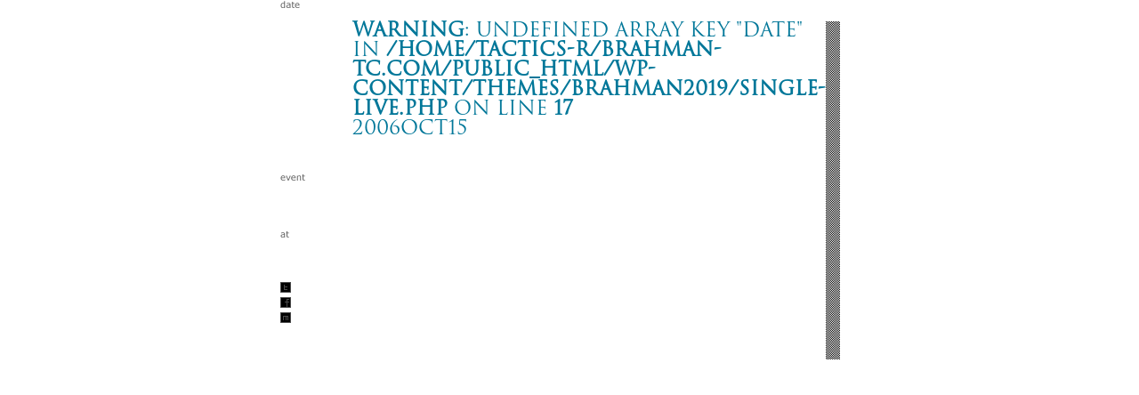

--- FILE ---
content_type: text/html; charset=UTF-8
request_url: https://brahman-tc.com/live/1187
body_size: 7344
content:
<!DOCTYPE html>
<html lang="ja" prefix="og: http://ogp.me/ns#">
<head>
<!-- Global site tag (gtag.js) - Google Analytics -->
<script async src="https://www.googletagmanager.com/gtag/js?id=UA-138615366-2"></script>
<script>
  window.dataLayer = window.dataLayer || [];
  function gtag(){dataLayer.push(arguments);}
  gtag('js', new Date());

  gtag('config', 'UA-138615366-2');
</script>

<meta charset="UTF-8">
<meta name="viewport" content="width=device-width, initial-scale=1.0, minimum-scale=1.0, maximum-scale=1.0, user-scalable=0">
<title>WAY2THEPARTY / LIVE / BRAHMAN</title>
<meta name='robots' content='max-image-preview:large' />
		<!-- This site uses the Google Analytics by MonsterInsights plugin v9.11.1 - Using Analytics tracking - https://www.monsterinsights.com/ -->
							<script src="//www.googletagmanager.com/gtag/js?id=G-27PVY1L661"  data-cfasync="false" data-wpfc-render="false" type="text/javascript" async></script>
			<script data-cfasync="false" data-wpfc-render="false" type="text/javascript">
				var mi_version = '9.11.1';
				var mi_track_user = true;
				var mi_no_track_reason = '';
								var MonsterInsightsDefaultLocations = {"page_location":"https:\/\/brahman-tc.com\/live\/1187\/"};
								if ( typeof MonsterInsightsPrivacyGuardFilter === 'function' ) {
					var MonsterInsightsLocations = (typeof MonsterInsightsExcludeQuery === 'object') ? MonsterInsightsPrivacyGuardFilter( MonsterInsightsExcludeQuery ) : MonsterInsightsPrivacyGuardFilter( MonsterInsightsDefaultLocations );
				} else {
					var MonsterInsightsLocations = (typeof MonsterInsightsExcludeQuery === 'object') ? MonsterInsightsExcludeQuery : MonsterInsightsDefaultLocations;
				}

								var disableStrs = [
										'ga-disable-G-27PVY1L661',
									];

				/* Function to detect opted out users */
				function __gtagTrackerIsOptedOut() {
					for (var index = 0; index < disableStrs.length; index++) {
						if (document.cookie.indexOf(disableStrs[index] + '=true') > -1) {
							return true;
						}
					}

					return false;
				}

				/* Disable tracking if the opt-out cookie exists. */
				if (__gtagTrackerIsOptedOut()) {
					for (var index = 0; index < disableStrs.length; index++) {
						window[disableStrs[index]] = true;
					}
				}

				/* Opt-out function */
				function __gtagTrackerOptout() {
					for (var index = 0; index < disableStrs.length; index++) {
						document.cookie = disableStrs[index] + '=true; expires=Thu, 31 Dec 2099 23:59:59 UTC; path=/';
						window[disableStrs[index]] = true;
					}
				}

				if ('undefined' === typeof gaOptout) {
					function gaOptout() {
						__gtagTrackerOptout();
					}
				}
								window.dataLayer = window.dataLayer || [];

				window.MonsterInsightsDualTracker = {
					helpers: {},
					trackers: {},
				};
				if (mi_track_user) {
					function __gtagDataLayer() {
						dataLayer.push(arguments);
					}

					function __gtagTracker(type, name, parameters) {
						if (!parameters) {
							parameters = {};
						}

						if (parameters.send_to) {
							__gtagDataLayer.apply(null, arguments);
							return;
						}

						if (type === 'event') {
														parameters.send_to = monsterinsights_frontend.v4_id;
							var hookName = name;
							if (typeof parameters['event_category'] !== 'undefined') {
								hookName = parameters['event_category'] + ':' + name;
							}

							if (typeof MonsterInsightsDualTracker.trackers[hookName] !== 'undefined') {
								MonsterInsightsDualTracker.trackers[hookName](parameters);
							} else {
								__gtagDataLayer('event', name, parameters);
							}
							
						} else {
							__gtagDataLayer.apply(null, arguments);
						}
					}

					__gtagTracker('js', new Date());
					__gtagTracker('set', {
						'developer_id.dZGIzZG': true,
											});
					if ( MonsterInsightsLocations.page_location ) {
						__gtagTracker('set', MonsterInsightsLocations);
					}
										__gtagTracker('config', 'G-27PVY1L661', {"forceSSL":"true","link_attribution":"true"} );
										window.gtag = __gtagTracker;										(function () {
						/* https://developers.google.com/analytics/devguides/collection/analyticsjs/ */
						/* ga and __gaTracker compatibility shim. */
						var noopfn = function () {
							return null;
						};
						var newtracker = function () {
							return new Tracker();
						};
						var Tracker = function () {
							return null;
						};
						var p = Tracker.prototype;
						p.get = noopfn;
						p.set = noopfn;
						p.send = function () {
							var args = Array.prototype.slice.call(arguments);
							args.unshift('send');
							__gaTracker.apply(null, args);
						};
						var __gaTracker = function () {
							var len = arguments.length;
							if (len === 0) {
								return;
							}
							var f = arguments[len - 1];
							if (typeof f !== 'object' || f === null || typeof f.hitCallback !== 'function') {
								if ('send' === arguments[0]) {
									var hitConverted, hitObject = false, action;
									if ('event' === arguments[1]) {
										if ('undefined' !== typeof arguments[3]) {
											hitObject = {
												'eventAction': arguments[3],
												'eventCategory': arguments[2],
												'eventLabel': arguments[4],
												'value': arguments[5] ? arguments[5] : 1,
											}
										}
									}
									if ('pageview' === arguments[1]) {
										if ('undefined' !== typeof arguments[2]) {
											hitObject = {
												'eventAction': 'page_view',
												'page_path': arguments[2],
											}
										}
									}
									if (typeof arguments[2] === 'object') {
										hitObject = arguments[2];
									}
									if (typeof arguments[5] === 'object') {
										Object.assign(hitObject, arguments[5]);
									}
									if ('undefined' !== typeof arguments[1].hitType) {
										hitObject = arguments[1];
										if ('pageview' === hitObject.hitType) {
											hitObject.eventAction = 'page_view';
										}
									}
									if (hitObject) {
										action = 'timing' === arguments[1].hitType ? 'timing_complete' : hitObject.eventAction;
										hitConverted = mapArgs(hitObject);
										__gtagTracker('event', action, hitConverted);
									}
								}
								return;
							}

							function mapArgs(args) {
								var arg, hit = {};
								var gaMap = {
									'eventCategory': 'event_category',
									'eventAction': 'event_action',
									'eventLabel': 'event_label',
									'eventValue': 'event_value',
									'nonInteraction': 'non_interaction',
									'timingCategory': 'event_category',
									'timingVar': 'name',
									'timingValue': 'value',
									'timingLabel': 'event_label',
									'page': 'page_path',
									'location': 'page_location',
									'title': 'page_title',
									'referrer' : 'page_referrer',
								};
								for (arg in args) {
																		if (!(!args.hasOwnProperty(arg) || !gaMap.hasOwnProperty(arg))) {
										hit[gaMap[arg]] = args[arg];
									} else {
										hit[arg] = args[arg];
									}
								}
								return hit;
							}

							try {
								f.hitCallback();
							} catch (ex) {
							}
						};
						__gaTracker.create = newtracker;
						__gaTracker.getByName = newtracker;
						__gaTracker.getAll = function () {
							return [];
						};
						__gaTracker.remove = noopfn;
						__gaTracker.loaded = true;
						window['__gaTracker'] = __gaTracker;
					})();
									} else {
										console.log("");
					(function () {
						function __gtagTracker() {
							return null;
						}

						window['__gtagTracker'] = __gtagTracker;
						window['gtag'] = __gtagTracker;
					})();
									}
			</script>
							<!-- / Google Analytics by MonsterInsights -->
		<link rel='stylesheet' id='wp-block-library-css' href='https://brahman-tc.com/wp-includes/css/dist/block-library/style.min.css?ver=6.6.4' type='text/css' media='all' />
<style id='classic-theme-styles-inline-css' type='text/css'>
/*! This file is auto-generated */
.wp-block-button__link{color:#fff;background-color:#32373c;border-radius:9999px;box-shadow:none;text-decoration:none;padding:calc(.667em + 2px) calc(1.333em + 2px);font-size:1.125em}.wp-block-file__button{background:#32373c;color:#fff;text-decoration:none}
</style>
<style id='global-styles-inline-css' type='text/css'>
:root{--wp--preset--aspect-ratio--square: 1;--wp--preset--aspect-ratio--4-3: 4/3;--wp--preset--aspect-ratio--3-4: 3/4;--wp--preset--aspect-ratio--3-2: 3/2;--wp--preset--aspect-ratio--2-3: 2/3;--wp--preset--aspect-ratio--16-9: 16/9;--wp--preset--aspect-ratio--9-16: 9/16;--wp--preset--color--black: #000000;--wp--preset--color--cyan-bluish-gray: #abb8c3;--wp--preset--color--white: #ffffff;--wp--preset--color--pale-pink: #f78da7;--wp--preset--color--vivid-red: #cf2e2e;--wp--preset--color--luminous-vivid-orange: #ff6900;--wp--preset--color--luminous-vivid-amber: #fcb900;--wp--preset--color--light-green-cyan: #7bdcb5;--wp--preset--color--vivid-green-cyan: #00d084;--wp--preset--color--pale-cyan-blue: #8ed1fc;--wp--preset--color--vivid-cyan-blue: #0693e3;--wp--preset--color--vivid-purple: #9b51e0;--wp--preset--gradient--vivid-cyan-blue-to-vivid-purple: linear-gradient(135deg,rgba(6,147,227,1) 0%,rgb(155,81,224) 100%);--wp--preset--gradient--light-green-cyan-to-vivid-green-cyan: linear-gradient(135deg,rgb(122,220,180) 0%,rgb(0,208,130) 100%);--wp--preset--gradient--luminous-vivid-amber-to-luminous-vivid-orange: linear-gradient(135deg,rgba(252,185,0,1) 0%,rgba(255,105,0,1) 100%);--wp--preset--gradient--luminous-vivid-orange-to-vivid-red: linear-gradient(135deg,rgba(255,105,0,1) 0%,rgb(207,46,46) 100%);--wp--preset--gradient--very-light-gray-to-cyan-bluish-gray: linear-gradient(135deg,rgb(238,238,238) 0%,rgb(169,184,195) 100%);--wp--preset--gradient--cool-to-warm-spectrum: linear-gradient(135deg,rgb(74,234,220) 0%,rgb(151,120,209) 20%,rgb(207,42,186) 40%,rgb(238,44,130) 60%,rgb(251,105,98) 80%,rgb(254,248,76) 100%);--wp--preset--gradient--blush-light-purple: linear-gradient(135deg,rgb(255,206,236) 0%,rgb(152,150,240) 100%);--wp--preset--gradient--blush-bordeaux: linear-gradient(135deg,rgb(254,205,165) 0%,rgb(254,45,45) 50%,rgb(107,0,62) 100%);--wp--preset--gradient--luminous-dusk: linear-gradient(135deg,rgb(255,203,112) 0%,rgb(199,81,192) 50%,rgb(65,88,208) 100%);--wp--preset--gradient--pale-ocean: linear-gradient(135deg,rgb(255,245,203) 0%,rgb(182,227,212) 50%,rgb(51,167,181) 100%);--wp--preset--gradient--electric-grass: linear-gradient(135deg,rgb(202,248,128) 0%,rgb(113,206,126) 100%);--wp--preset--gradient--midnight: linear-gradient(135deg,rgb(2,3,129) 0%,rgb(40,116,252) 100%);--wp--preset--font-size--small: 13px;--wp--preset--font-size--medium: 20px;--wp--preset--font-size--large: 36px;--wp--preset--font-size--x-large: 42px;--wp--preset--spacing--20: 0.44rem;--wp--preset--spacing--30: 0.67rem;--wp--preset--spacing--40: 1rem;--wp--preset--spacing--50: 1.5rem;--wp--preset--spacing--60: 2.25rem;--wp--preset--spacing--70: 3.38rem;--wp--preset--spacing--80: 5.06rem;--wp--preset--shadow--natural: 6px 6px 9px rgba(0, 0, 0, 0.2);--wp--preset--shadow--deep: 12px 12px 50px rgba(0, 0, 0, 0.4);--wp--preset--shadow--sharp: 6px 6px 0px rgba(0, 0, 0, 0.2);--wp--preset--shadow--outlined: 6px 6px 0px -3px rgba(255, 255, 255, 1), 6px 6px rgba(0, 0, 0, 1);--wp--preset--shadow--crisp: 6px 6px 0px rgba(0, 0, 0, 1);}:where(.is-layout-flex){gap: 0.5em;}:where(.is-layout-grid){gap: 0.5em;}body .is-layout-flex{display: flex;}.is-layout-flex{flex-wrap: wrap;align-items: center;}.is-layout-flex > :is(*, div){margin: 0;}body .is-layout-grid{display: grid;}.is-layout-grid > :is(*, div){margin: 0;}:where(.wp-block-columns.is-layout-flex){gap: 2em;}:where(.wp-block-columns.is-layout-grid){gap: 2em;}:where(.wp-block-post-template.is-layout-flex){gap: 1.25em;}:where(.wp-block-post-template.is-layout-grid){gap: 1.25em;}.has-black-color{color: var(--wp--preset--color--black) !important;}.has-cyan-bluish-gray-color{color: var(--wp--preset--color--cyan-bluish-gray) !important;}.has-white-color{color: var(--wp--preset--color--white) !important;}.has-pale-pink-color{color: var(--wp--preset--color--pale-pink) !important;}.has-vivid-red-color{color: var(--wp--preset--color--vivid-red) !important;}.has-luminous-vivid-orange-color{color: var(--wp--preset--color--luminous-vivid-orange) !important;}.has-luminous-vivid-amber-color{color: var(--wp--preset--color--luminous-vivid-amber) !important;}.has-light-green-cyan-color{color: var(--wp--preset--color--light-green-cyan) !important;}.has-vivid-green-cyan-color{color: var(--wp--preset--color--vivid-green-cyan) !important;}.has-pale-cyan-blue-color{color: var(--wp--preset--color--pale-cyan-blue) !important;}.has-vivid-cyan-blue-color{color: var(--wp--preset--color--vivid-cyan-blue) !important;}.has-vivid-purple-color{color: var(--wp--preset--color--vivid-purple) !important;}.has-black-background-color{background-color: var(--wp--preset--color--black) !important;}.has-cyan-bluish-gray-background-color{background-color: var(--wp--preset--color--cyan-bluish-gray) !important;}.has-white-background-color{background-color: var(--wp--preset--color--white) !important;}.has-pale-pink-background-color{background-color: var(--wp--preset--color--pale-pink) !important;}.has-vivid-red-background-color{background-color: var(--wp--preset--color--vivid-red) !important;}.has-luminous-vivid-orange-background-color{background-color: var(--wp--preset--color--luminous-vivid-orange) !important;}.has-luminous-vivid-amber-background-color{background-color: var(--wp--preset--color--luminous-vivid-amber) !important;}.has-light-green-cyan-background-color{background-color: var(--wp--preset--color--light-green-cyan) !important;}.has-vivid-green-cyan-background-color{background-color: var(--wp--preset--color--vivid-green-cyan) !important;}.has-pale-cyan-blue-background-color{background-color: var(--wp--preset--color--pale-cyan-blue) !important;}.has-vivid-cyan-blue-background-color{background-color: var(--wp--preset--color--vivid-cyan-blue) !important;}.has-vivid-purple-background-color{background-color: var(--wp--preset--color--vivid-purple) !important;}.has-black-border-color{border-color: var(--wp--preset--color--black) !important;}.has-cyan-bluish-gray-border-color{border-color: var(--wp--preset--color--cyan-bluish-gray) !important;}.has-white-border-color{border-color: var(--wp--preset--color--white) !important;}.has-pale-pink-border-color{border-color: var(--wp--preset--color--pale-pink) !important;}.has-vivid-red-border-color{border-color: var(--wp--preset--color--vivid-red) !important;}.has-luminous-vivid-orange-border-color{border-color: var(--wp--preset--color--luminous-vivid-orange) !important;}.has-luminous-vivid-amber-border-color{border-color: var(--wp--preset--color--luminous-vivid-amber) !important;}.has-light-green-cyan-border-color{border-color: var(--wp--preset--color--light-green-cyan) !important;}.has-vivid-green-cyan-border-color{border-color: var(--wp--preset--color--vivid-green-cyan) !important;}.has-pale-cyan-blue-border-color{border-color: var(--wp--preset--color--pale-cyan-blue) !important;}.has-vivid-cyan-blue-border-color{border-color: var(--wp--preset--color--vivid-cyan-blue) !important;}.has-vivid-purple-border-color{border-color: var(--wp--preset--color--vivid-purple) !important;}.has-vivid-cyan-blue-to-vivid-purple-gradient-background{background: var(--wp--preset--gradient--vivid-cyan-blue-to-vivid-purple) !important;}.has-light-green-cyan-to-vivid-green-cyan-gradient-background{background: var(--wp--preset--gradient--light-green-cyan-to-vivid-green-cyan) !important;}.has-luminous-vivid-amber-to-luminous-vivid-orange-gradient-background{background: var(--wp--preset--gradient--luminous-vivid-amber-to-luminous-vivid-orange) !important;}.has-luminous-vivid-orange-to-vivid-red-gradient-background{background: var(--wp--preset--gradient--luminous-vivid-orange-to-vivid-red) !important;}.has-very-light-gray-to-cyan-bluish-gray-gradient-background{background: var(--wp--preset--gradient--very-light-gray-to-cyan-bluish-gray) !important;}.has-cool-to-warm-spectrum-gradient-background{background: var(--wp--preset--gradient--cool-to-warm-spectrum) !important;}.has-blush-light-purple-gradient-background{background: var(--wp--preset--gradient--blush-light-purple) !important;}.has-blush-bordeaux-gradient-background{background: var(--wp--preset--gradient--blush-bordeaux) !important;}.has-luminous-dusk-gradient-background{background: var(--wp--preset--gradient--luminous-dusk) !important;}.has-pale-ocean-gradient-background{background: var(--wp--preset--gradient--pale-ocean) !important;}.has-electric-grass-gradient-background{background: var(--wp--preset--gradient--electric-grass) !important;}.has-midnight-gradient-background{background: var(--wp--preset--gradient--midnight) !important;}.has-small-font-size{font-size: var(--wp--preset--font-size--small) !important;}.has-medium-font-size{font-size: var(--wp--preset--font-size--medium) !important;}.has-large-font-size{font-size: var(--wp--preset--font-size--large) !important;}.has-x-large-font-size{font-size: var(--wp--preset--font-size--x-large) !important;}
:where(.wp-block-post-template.is-layout-flex){gap: 1.25em;}:where(.wp-block-post-template.is-layout-grid){gap: 1.25em;}
:where(.wp-block-columns.is-layout-flex){gap: 2em;}:where(.wp-block-columns.is-layout-grid){gap: 2em;}
:root :where(.wp-block-pullquote){font-size: 1.5em;line-height: 1.6;}
</style>
<link rel='stylesheet' id='import-css' href='https://brahman-tc.com/wp-content/themes/BRAHMAN2019/assets/css/import.css?ver=6.6.4' type='text/css' media='all' />
<script type="text/javascript" src="https://brahman-tc.com/wp-content/plugins/google-analytics-for-wordpress/assets/js/frontend-gtag.min.js?ver=9.11.1" id="monsterinsights-frontend-script-js" async="async" data-wp-strategy="async"></script>
<script data-cfasync="false" data-wpfc-render="false" type="text/javascript" id='monsterinsights-frontend-script-js-extra'>/* <![CDATA[ */
var monsterinsights_frontend = {"js_events_tracking":"true","download_extensions":"doc,pdf,ppt,zip,xls,docx,pptx,xlsx","inbound_paths":"[{\"path\":\"\\\/go\\\/\",\"label\":\"affiliate\"},{\"path\":\"\\\/recommend\\\/\",\"label\":\"affiliate\"}]","home_url":"https:\/\/brahman-tc.com","hash_tracking":"false","v4_id":"G-27PVY1L661"};/* ]]> */
</script>
<link rel="https://api.w.org/" href="https://brahman-tc.com/wp-json/" /><link rel="canonical" href="https://brahman-tc.com/live/1187" />
<link rel='shortlink' href='https://brahman-tc.com/?p=1187' />
<link rel="alternate" title="oEmbed (JSON)" type="application/json+oembed" href="https://brahman-tc.com/wp-json/oembed/1.0/embed?url=https%3A%2F%2Fbrahman-tc.com%2Flive%2F1187" />
<link rel="alternate" title="oEmbed (XML)" type="text/xml+oembed" href="https://brahman-tc.com/wp-json/oembed/1.0/embed?url=https%3A%2F%2Fbrahman-tc.com%2Flive%2F1187&#038;format=xml" />
<link rel="shortcut icon" href="https://brahman-tc.com/wp-content/themes/BRAHMAN2019/assets/img/favicon.ico">
<link rel="icon" href="https://brahman-tc.com/wp-content/themes/BRAHMAN2019/assets/img/favicon.ico">
<meta property="og:type" content="article">
<meta property="og:title" content="WAY2THEPARTY / LIVE / ">
<meta property="og:description" content="w/BACK DROP BOMB/FRONTIER BACKYARD">
<meta property="og:image" content="https://brahman-tc.com/wp-content/themes/BRAHMAN2019/assets/img/facebook.jpg">
<meta property="og:url" content="https://brahman-tc.com/live/1187">
<meta property="og:site_name" content="BRAHMAN">
<meta property="og:locale" content="ja_JP">
<meta name="Description" content="Vo. TOSHI-LOW　G. KOHKI　B. MAKOTO　Dr. RONZI">
<meta name="Keywords" content="BRAHMAN">

</head>
<body class="liveDetail">

<div id="wrapperDetail">


<div id="mcs_container">
    <div class="customScrollBox">
        <div class="container">
            <div class="content">
                
                <table>
                    <colgroup>
                        <col width="30%" />
                        <col width="70%" />
                    </colgroup>
                    
                                        <tr>
                        <th><img src="https://brahman-tc.com/wp-content/themes/BRAHMAN2019/assets/img/live/icon_date.png" alt="date" width="22" height="11" /></th>
                        <td class="date"><br />
<b>Warning</b>:  Undefined array key "date" in <b>/home/tactics-r/brahman-tc.com/public_html/wp-content/themes/BRAHMAN2019/single-live.php</b> on line <b>17</b><br />
2006OCT15</td>
                    </tr>

                    <tr>
                        <th><img src="https://brahman-tc.com/wp-content/themes/BRAHMAN2019/assets/img/live/icon_event.png" alt="event" width="28" height="11" /></th>
                        <td class="event">WAY2THEPARTY<br />
                                                <span></span></td>
                    </tr>

                    <tr>
                        <th><img src="https://brahman-tc.com/wp-content/themes/BRAHMAN2019/assets/img/live/icon_at.png" alt="at" width="10" height="11" /></th>
                        <td class="at">福岡 DRUM LOGOS</td>
                    </tr>

                    <tr>
                        <th class="snsButton">
                            <ul>
                                <li><a href="http://twitter.com/share?url=https://brahman-tc.com/live/1187" target="_blank"><img src="https://brahman-tc.com/wp-content/themes/BRAHMAN2019/assets/img/common/ico_twitter.gif" alt="twitter" width="12" height="12" class="rollover" /></a></li>
                                <li><a href="http://www.facebook.com/sharer.php?u=https://brahman-tc.com/live/1187" target="_blank"><img src="https://brahman-tc.com/wp-content/themes/BRAHMAN2019/assets/img/common/ico_facebook.gif" alt="facebook" width="12" height="12" class="rollover" /></a></li>
                                <li><a href="javascript:void(0);" onclick="window.open('http://mixi.jp/share.pl?u=https://brahman-tc.com/live/1187&k=41397a0e24d0d342079db7f1b261f0d05e07764e','share',['width=632','height=456','location=yes','resizable=yes','toolbar=no','menubar=no','scrollbars=no','status=no'].join(','));"><img src="https://brahman-tc.com/wp-content/themes/BRAHMAN2019/assets/img/common/ico_mixi.gif" alt="mixi" width="12" height="12" class="rollover" /></a></li>
                            </ul>
                        </th>

                        <td class="at">
                            <br />
<b>Warning</b>:  Undefined array key "date" in <b>/home/tactics-r/brahman-tc.com/public_html/wp-content/themes/BRAHMAN2019/single-live.php</b> on line <b>53</b><br />
2006/10/15(oct)<br>
                            <br>
                            <p>w/BACK DROP BOMB/FRONTIER BACKYARD</p>
                        </td>
                    </tr>
                </table>

            </div>
        </div>

        <div class="dragger_container">
            <div class="dragger"></div>
        </div>
    </div>
    <a href="#" class="scrollUpBtn"></a>
    <a href="#" class="scrollDownBtn"></a>
</div>


<!-- /#wrapper --></div>


<script type="text/javascript" src="https://brahman-tc.com/wp-content/themes/BRAHMAN2019/assets/js/jquery-1.5.2.min.js" id="jq-js"></script>
<script type="text/javascript" src="https://brahman-tc.com/wp-content/themes/BRAHMAN2019/assets/js/jquery.easing.1.3.js" id="easing-js"></script>
<script type="text/javascript" src="https://brahman-tc.com/wp-content/themes/BRAHMAN2019/assets/js/rollover.js" id="rollover-js"></script>
<script type="text/javascript" src="https://brahman-tc.com/wp-content/themes/BRAHMAN2019/assets/js/jquery-ui-1.8.12.custom.min.js" id="jui-js"></script>
<script type="text/javascript" src="https://brahman-tc.com/wp-content/themes/BRAHMAN2019/assets/js/jquery.mousewheel.min.js" id="mousewheel-js"></script>
<script type="text/javascript" src="https://brahman-tc.com/wp-content/themes/BRAHMAN2019/assets/js/jquery.mCustomScrollbar.js" id="mCustomScrollbar-js"></script>

<script>
$(function() {
	var noscroll = function(event){
		event.preventDefault();
	}
	$('#globalnaviBtn').click(function(){ 
		if($('#header').attr('class')=='close'){
			$('#header').removeClass('close').addClass('open');
			window.addEventListener("touchmove", noscroll, {passive: false});
			$("html, body").css('overflow','hidden');
		} else {
			$('#header').removeClass('open').addClass('close');
			window.removeEventListener("touchmove", noscroll, {passive: false});
			$('html, body').attr({ style: '' });
		}
		$('nav,#header a').on('click', function() {
			$('#header').removeClass('open').addClass('close');
			window.removeEventListener("touchmove", noscroll, {passive: false});
			$('html, body').attr({ style: '' });
		});
	});
});
</script>









<!--[if IE 6]>
<script src="../javascript/DD_belatedPNG_0.0.8a.js"></script>
<script>
DD_belatedPNG.fix('img, .png_bg');
</script>
<![endif]-->

<!-- content to show if javascript is disabled -->
<noscript>
<style type="text/css">
#mcs_container .customScrollBox,#mcs2_container .customScrollBox,#mcs3_container .customScrollBox,#mcs4_container .customScrollBox,#mcs5_container .customScrollBox{overflow:auto;}
#mcs_container .dragger_container,#mcs2_container .dragger_container,#mcs3_container .dragger_container,#mcs4_container .dragger_container,#mcs5_container .dragger_container{display:none;}
</style>
</noscript>

<script>
$(window).load(function() {
mCustomScrollbars();
});

function mCustomScrollbars(){
/*
malihu custom scrollbar function parameters:
1) scroll type (values: "vertical" or "horizontal")
2) scroll easing amount (0 for no easing)
3) scroll easing type
4) extra bottom scrolling space for vertical scroll type only (minimum value: 1)
5) scrollbar height/width adjustment (values: "auto" or "fixed")
6) mouse-wheel support (values: "yes" or "no")
7) scrolling via buttons support (values: "yes" or "no")
8) buttons scrolling speed (values: 1-20, 1 being the slowest)
*/
$("#mcs_container").mCustomScrollbar("vertical",400,"easeOutCirc",1.05,"auto","yes","yes",10);
}

/* function to fix the -10000 pixel limit of jquery.animate */
$.fx.prototype.cur = function(){
    if ( this.elem[this.prop] != null && (!this.elem.style || this.elem.style[this.prop] == null) ) {
      return this.elem[ this.prop ];
    }
    var r = parseFloat( jQuery.css( this.elem, this.prop ) );
    return typeof r == 'undefined' ? 0 : r;
}

/* function to load new content dynamically */
function LoadNewContent(id,file){
$("#"+id+" .customScrollBox .content").load(file,function(){
mCustomScrollbars();
});
}
</script>





<!-- Google Code for 20120809&#12304;&#12502;&#12521;&#12501;&#12510;&#12531;&#12305; -->

<!-- Remarketing tags may not be associated with personally identifiable information or placed on pages related to sensitive categories. For instructions on adding this tag and more information on the above requirements, read the setup guide: google.com/ads/remarketingsetup -->

<script type="text/javascript">
/* <![CDATA[ */
var google_conversion_id = 1008890249;
var google_conversion_label = "o5J8CP_jvxQQieOJ4QM";
var google_custom_params = window.google_tag_params;
var google_remarketing_only = true;
/* ]]> */
</script>

<script type="text/javascript" src="//www.googleadservices.com/pagead/conversion.js">
</script>

<noscript>
<div style="display:inline;">
<img height="1" width="1" style="border-style:none;" alt="" src="//googleads.g.doubleclick.net/pagead/viewthroughconversion/1008890249/?value=0&amp;label=o5J8CP_jvxQQieOJ4QM&amp;guid=ON&amp;script=0"/>
</div>
</noscript>


</body>
</html>

--- FILE ---
content_type: text/css
request_url: https://brahman-tc.com/wp-content/themes/BRAHMAN2019/assets/css/base/header.css
body_size: 464
content:
@charset "utf-8";

@font-face {
    font-family:Trajan;
    src: url("../fonts/Trajan-Regular.eot");
    src: local("Trajan Regular"),
         url("../fonts/Trajan-Regular.woff") format('woff'),
         url("../fonts/Trajan-Regular.otf") format('opentype'),
         url("../fonts/Trajan-Regular.svg#Trajan") format('svg');
		 font-weight:normal;
		 font-style: normal;
}

/* =======================================

	Header CSS

 -----------------------------------------
	INDEX
 -----------------------------------------
 	

========================================== */

#header {
	width:100%;
	max-width:900px;
	margin: 0 auto;
	padding:108px 0 0 0;
	height:317px;
	border-width:0 0 1px 0;
	border-style:solid;
	border-color:#333333;
}


/* Site Title
========================================== */
#header p {
	text-align: center;
}


/* Page Title
========================================== */
#header h1 {
	margin:16px 0 0 0;
	font-family:Trajan;
	text-align:center;
	font-size:30px;
}


@media screen and (max-width:768px) {
	#header h1 {
		font-size:24px;
	}
}



@media screen and (max-width:768px) {
	#header {
		padding:45px 0 25px;
		height:auto;
		overflow: hidden;
	}
	#header p {
		width:100%;
		height:50px;
		padding:15px 20px;
		background:#000;
		position:fixed;
		top:0;
		left:0;
		z-index:1000;
	}
	#header p a {
		display:block;
		width:132px;
	}
}


--- FILE ---
content_type: text/css
request_url: https://brahman-tc.com/wp-content/themes/BRAHMAN2019/assets/css/base/globalnavi.css
body_size: 574
content:
@charset "utf-8";

/* =======================================

	Globalnavi CSS

========================================== */

ul#globalnavi {
	margin:90px 0 0 0;
}

ul#globalnavi li {
	float: left;
	margin:0 23px 0 0;
	font-family:Trajan;
	font-size:18px;
}

ul#globalnavi li a {
	color:#FFFFFF;
	text-decoration:none;
}

ul#globalnavi li a:hover {
	color:#007799;
	text-decoration:none;
}


#globalnaviBtn {
	display:none;
}
@media screen and (max-width:768px) {
	#globalnaviBtn {
		display: block;
		width:20px;
		height:20px;
		position:fixed;
		top:15px;
		right:20px;
		z-index: 9999;
		transition: .3s;
		cursor: pointer;
		z-index:1000;
	}
	#globalnaviBtn span,
	#globalnaviBtn:before,
	#globalnaviBtn:after {
		display: block;
		position: absolute;
		height: 2px;
		width: 100%;
		background: #fff;
		left: 0;
		transition: .2s ease-in-out;
	}
	#globalnaviBtn span {
		top: calc(50% - 1px);
	}
	#globalnaviBtn:before {
		content: '';
		top:0;
	}
	#globalnaviBtn:after {
		content: '';
		bottom:0;
	}
	#header.open #globalnaviBtn span {
		width: 0;
	}
	#header.open #globalnaviBtn:before {
		top:10px;
		-moz-transform: rotate(45deg);
		-ms-transform: rotate(45deg);
		-webkit-transform: rotate(45deg);
		transform: rotate(45deg);
	}
	#header.open #globalnaviBtn:after {
		top:10px;
		-moz-transform: rotate(-45deg);
		-ms-transform: rotate(-45deg);
		-webkit-transform: rotate(-45deg);
		transform: rotate(-45deg);
	}

	ul#globalnavi {
		position:fixed;
		top:0;
		right:0;
		width:100%;
		height:100%;
		padding-top:60px;
		text-align:center;
		margin:0;
		background:rgba(0,0,0,.9);
		transform:translate(100%,0);
		transition: .2s ease-in-out;
		z-index:900;
	}
	#header.open ul#globalnavi {
		transform:translate(0,0);
	}
	ul#globalnavi li {
		float:none;
		margin:0 0 34px;
		font-size:20px;
	}
}









--- FILE ---
content_type: text/css
request_url: https://brahman-tc.com/wp-content/themes/BRAHMAN2019/assets/css/parts/others.css
body_size: 370
content:
@charset "utf-8";

/* =======================================

	Others CSS

 -----------------------------------------
	INDEX
 -----------------------------------------
 	

========================================== */

/* Topicpath
========================================== */
p#topicpath {
}

p#topicpath a {
}

p#topicpath a:hover {
}


/* Page Top
========================================== */
#contents p.page-top a {
}

#contents p.page-top a:hover {
}


--- FILE ---
content_type: text/css
request_url: https://brahman-tc.com/wp-content/themes/BRAHMAN2019/assets/css/parts/shadowbox.css
body_size: 693
content:
#sb-info-inner,#sb-loading-inner,div.sb-message{font-family:"HelveticaNeue-Light","Helvetica Neue",Helvetica,Arial,sans-serif;font-weight:200;color:#fff;}
#sb-container{position:fixed;margin:0;padding:0;top:0;left:0;z-index:999;text-align:left;visibility:hidden;display:none;}
#sb-overlay{position:relative;height:100%;width:100%;}
#sb-wrapper{position:absolute;visibility:hidden;top:200px;overflow:hidden;}
#sb-wrapper-inner{position:relative;border:none;overflow:hidden;height:100px;}
#sb-body{position:relative;height:100%;}
#sb-body-inner{position:absolute;height:100%;width:100%;}
#sb-player {overflow: hidden;}
#sb-player.html{height:100%;overflow:hidden;}
#sb-body img{border:none;}
#sb-loading{position:relative;height:100%;}
#sb-loading-inner{position:absolute;font-size:14px;line-height:24px;height:24px;top:50%;margin-top:-12px;width:100%;text-align:center;}
#sb-loading-inner span{background:url(../../img/live/icon_loading.png) no-repeat;display:inline-block; width:68px; height:15px;}
#sb-info{position:relative;margin:0;padding:0;overflow:hidden;}
#sb-info,#sb-info-inner{height:55px;line-height:55px;}
#sb-info-inner{font-size:12px;}
#sb-nav{float:right;height:55px;padding:22px 10px 0 0; width:100%;}
#sb-nav a{display:block; float:right; height:33px; width:32px; cursor:pointer; background-repeat:no-repeat;}
#sb-nav-close{background-image:url(../../img/live/icon_close.png);}
#sb-nav-next{float:left !important; font-size:15px; margin:-10px 0 0 0; padding:0 0 0 10px !important; font-family:Trajan; width:50px !important;}
#sb-nav-previous{float:left !important; font-size:15px; margin:-10px 0 0 0; padding:0 0 0 10px !important; font-family:Trajan; width:50px !important;}
#sb-nav-play{background-image:url(../../img/parts/play.png);}
#sb-nav-pause{background-image:url(../../img/parts/pause.png);}
#sb-counter{float:left;width:45%; display:none;}
#sb-counter a{padding:0 4px 0 0;text-decoration:none;cursor:pointer;color:#fff;}
#sb-counter a.sb-counter-current{text-decoration:underline;}
div.sb-message{font-size:12px;padding:10px;text-align:center;}
div.sb-message a:link,div.sb-message a:visited{color:#fff;text-decoration:underline;}


--- FILE ---
content_type: text/css
request_url: https://brahman-tc.com/wp-content/themes/BRAHMAN2019/assets/css/individual/home.css
body_size: 997
content:
@charset "utf-8";

/* =======================================

	Home CSS

 -----------------------------------------
	INDEX
 -----------------------------------------
 	1. contents
	2. footer
	3. menu

========================================== */

/* 1. contents
========================================== */
body.home #contents {
	width:900px;
	margin: 0 auto;
	padding:0;
}
body.home #contents p {
	text-align:center;
}

body.home #contents p span {
	display:block;
	text-align:left;
	font-size:0.9em;
	margin:10px 0 0 0;
}

body.home #contents p span.nextphototitle {
	margin-left:50px;
}

body.home #contents h1 {
	text-align:center;
	margin:34px 0 0 0;
}

/* 2. footer
========================================== */
body.home #footer {
	padding:25px 0 20px 0;
}

/* 3. menu
========================================== */
body.home #contents div#menu {
	margin:34px 0 0;
	width:900px;
}

body.home #contents div#menu h1 {
	text-align:left;
	margin:0 0 0 185px;
	width:552px;
	opacity:0;
	float:left;
}

body.home #contents div#menu h1 a {
	outline:none;
}

body.home #contents div#menu ul {
	width:304px;
	float:left;
	margin:0 0 0 44px;
	padding:0 0 40px 0;
	display:inline;
	background-image:url(../../img/home/bg_menu.gif);
	background-repeat:no-repeat;
	background-position:0 86px;
}

body.home #contents div#menu ul li {
	float:left;
	width:134px;
	padding:0 0 7px 0;
	line-height:1;
}

body.home #contents div#menu ul li.odd {
	width:170px;
}

body.home .bnr {
    text-align: center;
    margin: 53px 0 48px 0;
    opacity: 0;
}

body.home .bnr a:hover img {
    opacity: .5;
    -webkit-opacity: .5;
    -moz-opacity: .5;
    filter: alpha(opacity=50);	/* IE lt 8 */
    -ms-filter: "alpha(opacity=50)"; /* IE 8 */
}

body.home a {
    color: #007799;
}

body.home .bnr a {
    outline: none;
}
 
body.home .bnr a img {
    -webkit-transition: opacity 0.3s ease-out;
    -moz-transition: opacity 0.3s ease-out;
    -ms-transition: opacity 0.3s ease-out;
    transition: opacity 0.3s ease-out;
}



.homePhotobox {
	position:relative;
}
.homePhotobox .picBox {
	transition:opacity 1s;
}
.homePhotobox .picBox span {
	display:inline-block;
	text-align: left;
	font-size:10px;
	line-height:1.6em;
	margin: 10px 0 0 0;
}
.homePhotobox .firstPic {
	position:absolute;
	top:0;
	left:0;
}
.homePhotobox .secondPic {
	opacity:0;
}
.spMenu {
	display:none;
}




@media screen and (max-width:768px) {
	body.home #contents {
		width:100%;
	}
	.homePhotobox .picBox span {
		padding:0 3% 2em;
	}
	body.home #contents div#menu {
		display:none;
	}
	.spMenu {
		display:block;
	}
	.spMenu h3 {
		width:80%;
		margin:20px auto 5px;
	}
	.spMenu ul {
		width:80%;
		margin:0 auto;
		overflow:hidden;
		opacity:0;
		visibility:hidden;
		transform:translate(0,-50%);
		transition:all 0.6s ease-out .2s;
	}
	.spMenu ul.visible {
		opacity:1;
		visibility:visible;
		transform:translate(0,0);
	}
	.spMenu li {
		width:50%;
		float:left;
		margin-bottom:5px;
	}
	.spMenu li a {
		font-family: Trajan;
		font-size:16px;
		line-height:24px;
		text-decoration:none;
		color:#fff;
	}

	body.home #footer {
	/*	position: fixed;
		bottom: 0;
		text-align: center;
		width: 100%;*/
	}

}






--- FILE ---
content_type: text/css
request_url: https://brahman-tc.com/wp-content/themes/BRAHMAN2019/assets/css/individual/news.css
body_size: 709
content:
@charset "utf-8";

/* =======================================

	News CSS

 -----------------------------------------
	INDEX
 -----------------------------------------
 	1. contentsBox
	2. pagenata

========================================== */

/* 1. contentsBox
========================================== */
/*body.news #contents {
	width:900px;
	margin:0 0 0 50px;
}*/

body.news #contents div.contentsBox {
	border-width:0 0 1px 0;
	border-style:solid;
	border-color:#333333;
	margin:35px 0 0 0;
	padding:0 0 35px 0;
}

body.news #contents div.contentsBox div.contentsBoxLeft {
	float:left;
	width:25%;
}

body.news #contents div.contentsBox div.contentsBoxLeft p {
	font-size:18px;
	line-height:18px;
	font-family:Trajan;
	color:#007799;
}

body.news #contents div.contentsBox div.contentsBoxCenter {
	width:515px;
	float:left;
}

body.news #contents div.contentsBox div.contentsBoxCenter h2 {
	font-size:1.1em;
	line-height:18px;
	font-weight:bold;
}

body.news #contents div.contentsBox div.contentsBoxCenter p {
	margin:40px 0 0 0;
}

body.news #contents div.contentsBox div.contentsBoxCenter p a {
	color:#007799;
	text-decoration:none;
}

body.news #contents div.contentsBox div.contentsBoxCenter p a:hover {
	text-decoration:underline;
}

body.news #contents div.contentsBox div.contentsBoxRight {
	/*width:140px;*/
	float:right;
}

body.news #contents div.contentsBox div.contentsBoxRight ul {
	float:right;
}

body.news #contents div.contentsBox div.contentsBoxRight ul li {
	float:left;
	margin:0 0 0 5px;
	display:inline;
}

/* 2. pagenate
========================================== */
body.news #contents div.pagenate {
	margin:50px auto;
}

body.news #contents div.pagenate p {
	text-align:center;
	font-family:Trajan;
	font-size:20px;
	color:#666666;
}

body.news #contents div.pagenate p a {
	color:#FFFFFF;
	text-decoration:none;
}

body.news #contents div.pagenate p a:hover {
	color:#007799;
}

body.news #contents div.pagenate p span {
	padding:0 25px 0 25px;
}

body.news #contents div.pagenate p span.prev {
	padding:0 60px 0 0;
}

body.news #contents div.pagenate p span.next {
	padding:0 0 0 60px;
}





@media screen and (max-width:768px) {

	body.news #contents div.contentsBox div.contentsBoxLeft,
	body.news #contents div.contentsBox div.contentsBoxCenter,
	body.news #contents div.contentsBox div.contentsBoxRight {
		float:none;
		width:100%;
	}
	body.news #contents div.contentsBox div.contentsBoxCenter {
		margin-bottom:25px;
	}
	body.news #contents div.contentsBox div.contentsBoxLeft p {
		font-size: 14px;
		margin-bottom: 10px;
	}
	body.news #contents div.contentsBox div.contentsBoxCenter h2 {
		font-size:1em;
		line-height: 1.4em;
	}
	body.news #contents div.contentsBox div.contentsBoxCenter p {
		margin: 20px 0 0 0;
	}
	body.news #contents div.contentsBox div.contentsBoxCenter iframe {
		width: 100%;
		height: calc(100vw / 2);
	}
	body.news #contents div.contentsBox div.contentsBoxRight {

	}
	body.news #contents div.contentsBox div.contentsBoxRight a img {
		width:20px;
		height:20px;

	}

	body.news #contents div.pagenate p span {
		font-size:12px;
		padding: 0 5px;
	}
	body.news #contents div.pagenate p span:first-child,
	body.news #contents div.pagenate p span:last-child {
		font-size:13px;
		padding:0;
	}
	body.news #contents div.pagenate p span:first-child {
		padding-right:10px;
	}
	body.news #contents div.pagenate p span:last-child {
		padding-left:10px;
	}
}

--- FILE ---
content_type: text/css
request_url: https://brahman-tc.com/wp-content/themes/BRAHMAN2019/assets/css/individual/liverecord.css
body_size: 694
content:
@charset "utf-8";

/* =======================================

	Live Record CSS

 -----------------------------------------
	INDEX
 -----------------------------------------
 	1. contents
	2. paginate

========================================== */


/* 1. contents
========================================== */
body.liverecord #contents {
	/*width:900px;
	margin:0 0 0 50px;*/
	border-width:0 0 1px 0;
	border-style:solid;
	border-color:#333333;
	padding:40px 0 30px 0;
}

body.liverecord #contents div.yearSelect {
	float:left;
	width:14%;
}

body.liverecord #contents div.yearSelect ul li {
	margin:0 0 10px 0;
}

body.liverecord #contents div.yearSelect ul li a {
	font-family:Trajan;
	font-size:22px;
	color:#007799;
	text-decoration:none;
}

body.liverecord #contents .recordContentsWrap {
	float:left;
	width:86%;
}
body.liverecord #contents div.yearSelected {
	float:left;
	width:16%;
}

body.liverecord #contents div.yearSelected h2 {
	font-size:36px;
	font-family:Trajan;
}

body.liverecord #contents div.recordContents {
	width:84%;
	float:left;
}

body.liverecord #contents div.recordContents div.recordContentsBox {
	margin:0 0 40px 0;
}

body.liverecord #contents div.recordContents div.recordContentsBox h3 {
	font-family:Trajan;
	font-size:22px;
	color:#666666;
}

body.liverecord #contents div.recordContents div.recordContentsBox p {
	margin:0 0 25px 0;
}

body.liverecord #contents div.recordContents div.recordContentsBox h4 {
	font-size:16px;
	font-weight:bold;
	margin:0 0 3px 0;
}

/* 2. paginate
========================================== */

body.liverecord div.pagenate {
	max-width:900px;
	width:100%;
	margin:27px auto 0;
}

body.liverecord div.pagenate ul li {
	float:left;
	font-size:20px;
	font-family:Trajan;
	color:#666666;
}

body.liverecord div.pagenate ul li a {
	color:#FFFFFF;
	text-decoration:none;
}

body.liverecord div.pagenate ul li a:hover {
	color:#007799;
}

body.liverecord div.pagenate ul li.prev {
	width:50%;
	text-align:left;
}

body.liverecord div.pagenate ul li.next {
	width:50%;
	text-align:right;
}












@media screen and (max-width:768px) {

	body.liverecord #contents {
		padding:4px 5% 0;
	}
	body.liverecord #contents div.yearSelect ul li {
		margin:0;
	}
	body.liverecord #contents div.yearSelect ul li a {
		font-size: 16px;
		line-height: 40px;
	}


	body.liverecord #contents .recordContentsWrap {
		float:left;
		width:86%;
		padding-left:5%
	}
	body.liverecord #contents div.yearSelected,
	body.liverecord #contents div.recordContents {
		float:none;
		width:100%;
	}
	body.liverecord #contents div.yearSelected h2 {
		font-size: 28px;
		line-height: 50px;
	}
	body.liverecord #contents div.recordContents div.recordContentsBox h3 {
		font-size:22px;
		line-height:32px;
	}
	body.liverecord #contents div.recordContents div.recordContentsBox p {
		margin: 5px 0 10px 0;
	}
	body.liverecord #contents div.recordContents div.recordContentsBox h4 {
		font-size: 14px;
		line-height:20px;
		margin: 0 0 5px 0;
	}
	body.liverecord #contents div.recordContents div.recordContentsBox .text {
		word-break:break-all;
	}

	body.liverecord div.pagenate {
		width:90%;
		margin:27px auto 0;
	}

}

--- FILE ---
content_type: text/css
request_url: https://brahman-tc.com/wp-content/themes/BRAHMAN2019/assets/css/individual/gallery.css
body_size: 652
content:
@charset "utf-8";

/* =======================================

	Gallery CSS

 -----------------------------------------
	INDEX
 -----------------------------------------
 	1. contents
	2. paginate

========================================== */


/* 1. contents
========================================== */
body.gallery #contents {
/*	width:900px;
	margin:0 0 0 50px;*/
	border-width:0 0 1px 0;
	border-style:solid;
	border-color:#333333;
	padding:40px 0 30px 0;
}

body.gallery #contents div.yearSelect {
	float:left;
	width:14%;
}

body.gallery #contents div.yearSelect ul li {
	margin:0 0 10px 0;
}

body.gallery #contents div.yearSelect ul li a {
	font-family:Trajan;
	font-size:22px;
	color:#007799;
	text-decoration:none;
}

body.gallery #contents .galleryContentsWrap {
	float:left;
	width:86%;
}
body.gallery #contents div.yearSelected {
	float:left;
	width:16%;
}

body.gallery #contents div.yearSelected h2 {
	font-size:36px;
	font-family:Trajan;
}

body.gallery #contents div.galleryContents {
	width:84%;
	float:left;
}

body.gallery #contents div.galleryContents ul li {
	float:left;
	margin:0 25px 25px 0;
	width:200px;
	text-align:center;
}


/* 2. paginate
========================================== */

body.gallery div.pagenate {
	max-width:900px;
	width:100%;
	margin:27px auto 0;
}

body.gallery div.pagenate ul li {
	float:left;
	font-size:20px;
	font-family:Trajan;
	color:#666666;
}

body.gallery div.pagenate ul li a {
	color:#FFFFFF;
	text-decoration:none;
}

body.gallery div.pagenate ul li a:hover {
	color:#007799;
}

body.gallery div.pagenate ul li.prev {
	width:50%;
	text-align:left;
}

body.gallery div.pagenate ul li.next {
	width:50%;
	text-align:right;
}











@media screen and (max-width:768px) {

	body.gallery #contents {
		padding:4px 5% 0;
	}
	body.gallery #contents div.yearSelect ul li {
		margin:0;
	}
	body.gallery #contents div.yearSelect ul li a {
		font-size: 16px;
		line-height: 40px;
	}


	body.gallery #contents .galleryContentsWrap {
		float:left;
		width:86%;
		padding-left:5%;
		padding-bottom:40px;
	}
	body.gallery #contents div.yearSelected,
	body.gallery #contents div.galleryContents {
		float:none;
		width:100%;
	}
	body.gallery #contents div.yearSelected h2 {
		font-size: 28px;
		line-height: 50px;
	}

	body.gallery #contents div.galleryContents ul li {
		margin:0;
		width:calc(100% / 3);
	}

	body.gallery #sb-nav-previous {
		padding: 0!important;
		width: 60px!important;
	}
	body.gallery #sb-nav-next {
		width: 60px!important;
	}


	body.gallery div.pagenate {
		width:90%;
		margin:27px auto 0;
	}

}

--- FILE ---
content_type: text/css
request_url: https://brahman-tc.com/wp-content/themes/BRAHMAN2019/assets/css/individual/discography.css
body_size: 788
content:
@charset "utf-8";

/* =======================================

	Discography CSS

 -----------------------------------------
	INDEX
 -----------------------------------------
 	1. contentsBox
	2. pagenata

========================================== */

/* 1. contentsLeft
========================================== */
body.discography #contents {
/*	width:900px;
	margin:0 0 0 50px;*/
	padding:30px 0 0 0;
}

body.discography #contents div#contentsLeft {
	max-width:640px;
	width:71.1111%;
	float:left;
}

body.discography div#contentsLeft div.jacket {
	float:left;
	max-width:350px;
	width:56%;
}

body.discography div#contentsLeft div.jacket img {
	float:left;
	margin:0 4px 16px 0;
}

body.discography div#contentsLeft div.text {
	margin:0 0 0 20px;
	max-width:250px;
	width:56%;
	float:right;
}

body.discography div#contentsLeft div.text h2 {
	font-weight:bold;
	font-size:18px;
	padding:0 0 4px 0;
}

body.discography div#contentsLeft div.text h2 span {
	font-size:16px;
	font-family:Trajan;
	color:#007799;
	padding:0 0 8px 0;
	display:block;
}

body.discography div#contentsLeft div.text p {
	margin:20px 0 0 0;
}

body.discography div#contentsLeft div.tracklist {
	width:100%;
	padding:35px 0 0 0;
}

body.discography div#contentsLeft div.tracklist h3 {
	font-size:18px;
	font-family:Trajan;
	color:#007799;
	margin:0 0 27px 0;
}

body.discography div#contentsLeft div.tracklist p {
	margin:0 0 25px 0;
	line-height:1.6;
}

body.discography div#contentsLeft div.tracklist p a {
	text-decoration:none;
	border-width:0 0 1px 0;
	border-style:solid;
	border-color:#BFBFBF;
	color:#000000;
}

body.discography div#contentsLeft div.tracklist p a:hover {
	border:none;
	background-color:#FFFF00;
}

body.discography div#contentsLeft div.tracklist p a.listen {
	border:none;
}

body.discography div#contentsLeft div.tracklist p a.listen img {
	vertical-align:middle;
}

/* 2. contentsReft
========================================== */
body.discography #contents div#contentsRight {
	width:225px;
	float:right;
}

body.discography div#contentsRight ul {
	margin:0 0 35px 0;
}

body.discography div#contentsRight ul li {
	float:left;
	margin:0 5px 5px 0;
}

body.discography div#contentsRight ul li.format {
	font-family:Trajan;
	font-size:18px;
	color:#FFFFFF;
	margin:0 0 3px 0;
	width:250px;
	border-width:1px 0 0 0;
	border-style:solid;
	border-color:#333333;
	padding:30px 0 0 0;
}







@media screen and (max-width:768px) {

	body.discography #contents div#contentsLeft,
	body.discography #contents div#contentsRight {
		max-width:100%;
		width:100%;
		float:none;
		padding: 0 5%;
	}
	body.discography #contents div#contentsLeft {
		margin:0 0 80px;
	}
	body.discography div#contentsLeft div.jacket,
	body.discography div#contentsLeft div.text {
		max-width:100%;
		width:100%;
		float:none;
		overflow: hidden;
	}
	body.discography div#contentsLeft div.jacket img {
		float:none;
	}
	body.discography div#contentsLeft div.jacket > img {
		width:100%;
		margin: 0 0 16px 0;
	}
	body.discography div#contentsLeft div.text {
		margin:0;
	}
	body.discography div#contentsLeft div.text h2 {
		font-size: 16px;
		line-height: 24px;
	}
	body.discography div#contentsLeft div.text p {
		margin:10px 0 0;
	}
	body.discography #contents div#contentsRight {
	}
	body.discography div#contentsRight ul li.format {
		width:100%;
	}
	body.discography div#contentsRight ul li {
		margin:0 0 5px;
		width:calc(100% / 3);
		text-align:center;
	}
	body.discography div#contentsRight ul li img {
		width:96%;
		height:auto;
	}

}



--- FILE ---
content_type: application/javascript
request_url: https://brahman-tc.com/wp-content/themes/BRAHMAN2019/assets/js/jquery.mCustomScrollbar.js
body_size: 2401
content:
/* malihu custom scrollbar plugin - http://manos.malihu.gr */
(function ($) {
$.fn.mCustomScrollbar = function (scrollType,animSpeed,easeType,bottomSpace,draggerDimType,mouseWheelSupport,scrollBtnsSupport,scrollBtnsSpeed){
	var id = $(this).attr("id");
	var $customScrollBox=$("#"+id+" .customScrollBox");
	var $customScrollBox_container=$("#"+id+" .customScrollBox .container");
	var $customScrollBox_content=$("#"+id+" .customScrollBox .content");
	var $dragger_container=$("#"+id+" .dragger_container");
	var $dragger=$("#"+id+" .dragger");
	var $scrollUpBtn=$("#"+id+" .scrollUpBtn");
	var $scrollDownBtn=$("#"+id+" .scrollDownBtn");
	var $customScrollBox_horWrapper=$("#"+id+" .customScrollBox .horWrapper");
	
	//get & store minimum dragger height & width (defined in css)
	if(!$customScrollBox.data("minDraggerHeight")){
		$customScrollBox.data("minDraggerHeight",$dragger.height());
	}
	if(!$customScrollBox.data("minDraggerWidth")){
		$customScrollBox.data("minDraggerWidth",$dragger.width());
	}
	
	//get & store original content height & width
	if(!$customScrollBox.data("contentHeight")){
		$customScrollBox.data("contentHeight",$customScrollBox_container.height());
	}
	if(!$customScrollBox.data("contentWidth")){
		$customScrollBox.data("contentWidth",$customScrollBox_container.width());
	}
	
	CustomScroller();
	
	function CustomScroller(reloadType){
		//horizontal scrolling ------------------------------
		if(scrollType=="horizontal"){
			var visibleWidth=$customScrollBox.width();
			//set content width automatically
			$customScrollBox_horWrapper.css("width",999999); //set a rediculously high width value ;)
			$customScrollBox.data("totalContent",$customScrollBox_container.width()); //get inline div width
			$customScrollBox_horWrapper.css("width",$customScrollBox.data("totalContent")); //set back the proper content width value
			
			if($customScrollBox_container.width()>visibleWidth){ //enable scrollbar if content is long
				$dragger.css("display","block");
				if(reloadType!="resize" && $customScrollBox_container.width()!=$customScrollBox.data("contentWidth")){
					$dragger.css("left",0);
					$customScrollBox_container.css("left",0);
					$customScrollBox.data("contentWidth",$customScrollBox_container.width());
				}
				$dragger_container.css("display","block");
				$scrollDownBtn.css("display","inline-block");
				$scrollUpBtn.css("display","inline-block");
				var totalContent=$customScrollBox_content.width();
				var minDraggerWidth=$customScrollBox.data("minDraggerWidth");
				var draggerContainerWidth=$dragger_container.width();
		
				function AdjustDraggerWidth(){
					if(draggerDimType=="auto"){
						var adjDraggerWidth=Math.round(totalContent-((totalContent-visibleWidth)*1.3)); //adjust dragger width analogous to content
						if(adjDraggerWidth<=minDraggerWidth){ //minimum dragger width
							$dragger.css("width",minDraggerWidth+"px");
						} else if(adjDraggerWidth>=draggerContainerWidth){
							$dragger.css("width",draggerContainerWidth-10+"px");
						} else {
							$dragger.css("width",adjDraggerWidth+"px");
						}
					}
				}
				AdjustDraggerWidth();
		
				var targX=0;
				var draggerWidth=$dragger.width();
				$dragger.draggable({ 
					axis: "x", 
					containment: "parent", 
					drag: function(event, ui) {
						ScrollX();
					}, 
					stop: function(event, ui) {
						DraggerRelease();
					}
				});
			
				$dragger_container.click(function(e) {
					var $this=$(this);
					var mouseCoord=(e.pageX - $this.offset().left);
					if(mouseCoord<$dragger.position().left || mouseCoord>($dragger.position().left+$dragger.width())){
						var targetPos=mouseCoord+$dragger.width();
						if(targetPos<$dragger_container.width()){
							$dragger.css("left",mouseCoord);
							ScrollX();
						} else {
							$dragger.css("left",$dragger_container.width()-$dragger.width());
							ScrollX();
						}
					}
				});

				//mousewheel
				$(function($) {
					if(mouseWheelSupport=="yes"){
						$customScrollBox.unbind("mousewheel");
						$customScrollBox.bind("mousewheel", function(event, delta) {
							var vel = Math.abs(delta*10);
							$dragger.css("left", $dragger.position().left-(delta*vel));
							ScrollX();
							if($dragger.position().left<0){
								$dragger.css("left", 0);
								$customScrollBox_container.stop();
								ScrollX();
							}
							if($dragger.position().left>$dragger_container.width()-$dragger.width()){
								$dragger.css("left", $dragger_container.width()-$dragger.width());
								$customScrollBox_container.stop();
								ScrollX();
							}
							return false;
						});
					}
				});
				
				//scroll buttons
				if(scrollBtnsSupport=="yes"){
					$scrollDownBtn.mouseup(function(){
						BtnsScrollXStop();
					}).mousedown(function(){
						BtnsScrollX("down");
					}).mouseout(function(){
						BtnsScrollXStop();
					});
				
					$scrollUpBtn.mouseup(function(){
						BtnsScrollXStop();
					}).mousedown(function(){
						BtnsScrollX("up");
					}).mouseout(function(){
						BtnsScrollXStop();
					});
				
					$scrollDownBtn.click(function(e) {
						e.preventDefault();
					});
					$scrollUpBtn.click(function(e) {
						e.preventDefault();
					});
				
					btnsScrollTimerX=0;
				
					function BtnsScrollX(dir){
						if(dir=="down"){
							var btnsScrollTo=$dragger_container.width()-$dragger.width();
							var scrollSpeed=Math.abs($dragger.position().left-btnsScrollTo)*(100/scrollBtnsSpeed);
							$dragger.stop().animate({left: btnsScrollTo}, scrollSpeed,"linear");
						} else {
							var btnsScrollTo=0;
							var scrollSpeed=Math.abs($dragger.position().left-btnsScrollTo)*(100/scrollBtnsSpeed);
							$dragger.stop().animate({left: -btnsScrollTo}, scrollSpeed,"linear");
						}
						clearInterval(btnsScrollTimerX);
						btnsScrollTimerX = setInterval( ScrollX, 20);
					}
				
					function BtnsScrollXStop(){
						clearInterval(btnsScrollTimerX);
						$dragger.stop();
					}
				}

				//scroll
				var scrollAmount=(totalContent-visibleWidth)/(draggerContainerWidth-draggerWidth);
				function ScrollX(){
					var draggerX=$dragger.position().left;
					var targX=-draggerX*scrollAmount;
					var thePos=$customScrollBox_container.position().left-targX;
					$customScrollBox_container.stop().animate({left: "-="+thePos}, animSpeed, easeType);
				}
			} else { //disable scrollbar if content is short
				$dragger.css("left",0).css("display","none"); //reset content scroll
				$customScrollBox_container.css("left",0);
				$dragger_container.css("display","none");
				$scrollDownBtn.css("display","none");
				$scrollUpBtn.css("display","none");
			}
		//vertical scrolling ------------------------------
		} else {
			var visibleHeight=$customScrollBox.height();
			if($customScrollBox_container.height()>visibleHeight){ //enable scrollbar if content is long
				$dragger.css("display","block");
				if(reloadType!="resize" && $customScrollBox_container.height()!=$customScrollBox.data("contentHeight")){
					$dragger.css("top",0);
					$customScrollBox_container.css("top",0);
					$customScrollBox.data("contentHeight",$customScrollBox_container.height());
				}
				$dragger_container.css("display","block");
				$scrollDownBtn.css("display","inline-block");
				$scrollUpBtn.css("display","inline-block");
				var totalContent=$customScrollBox_content.height();
				var minDraggerHeight=$customScrollBox.data("minDraggerHeight");
				var draggerContainerHeight=$dragger_container.height();
		
				function AdjustDraggerHeight(){
					if(draggerDimType=="auto"){
						var adjDraggerHeight=Math.round(totalContent-((totalContent-visibleHeight)*1.3)); //adjust dragger height analogous to content
						if(adjDraggerHeight<=minDraggerHeight){ //minimum dragger height
							$dragger.css("height",minDraggerHeight+"px").css("line-height",minDraggerHeight+"px");
						} else if(adjDraggerHeight>=draggerContainerHeight){
							$dragger.css("height",draggerContainerHeight-10+"px").css("line-height",draggerContainerHeight-10+"px");
						} else {
							$dragger.css("height",adjDraggerHeight+"px").css("line-height",adjDraggerHeight+"px");
						}
					}
				}
				AdjustDraggerHeight();
		
				var targY=0;
				var draggerHeight=$dragger.height();
				$dragger.draggable({ 
					axis: "y", 
					containment: "parent", 
					drag: function(event, ui) {
						Scroll();
					}, 
					stop: function(event, ui) {
						DraggerRelease();
					}
				});
				
				$dragger_container.click(function(e) {
					var $this=$(this);
					var mouseCoord=(e.pageY - $this.offset().top);
					if(mouseCoord<$dragger.position().top || mouseCoord>($dragger.position().top+$dragger.height())){
						var targetPos=mouseCoord+$dragger.height();
						if(targetPos<$dragger_container.height()){
							$dragger.css("top",mouseCoord);
							Scroll();
						} else {
							$dragger.css("top",$dragger_container.height()-$dragger.height());
							Scroll();
						}
					}
				});

				//mousewheel
				$(function($) {
					if(mouseWheelSupport=="yes"){
						$customScrollBox.unbind("mousewheel");
						$customScrollBox.bind("mousewheel", function(event, delta) {
							var vel = Math.abs(delta*10);
							$dragger.css("top", $dragger.position().top-(delta*vel));
							Scroll();
							if($dragger.position().top<0){
								$dragger.css("top", 0);
								$customScrollBox_container.stop();
								Scroll();
							}
							if($dragger.position().top>$dragger_container.height()-$dragger.height()){
								$dragger.css("top", $dragger_container.height()-$dragger.height());
								$customScrollBox_container.stop();
								Scroll();
							}
							return false;
						});
					}
				});

				//scroll buttons
				if(scrollBtnsSupport=="yes"){
					$scrollDownBtn.mouseup(function(){
						BtnsScrollStop();
					}).mousedown(function(){
						BtnsScroll("down");
					}).mouseout(function(){
						BtnsScrollStop();
					});
				
					$scrollUpBtn.mouseup(function(){
						BtnsScrollStop();
					}).mousedown(function(){
						BtnsScroll("up");
					}).mouseout(function(){
						BtnsScrollStop();
					});
				
					$scrollDownBtn.click(function(e) {
						e.preventDefault();
					});
					$scrollUpBtn.click(function(e) {
						e.preventDefault();
					});
				
					btnsScrollTimer=0;
				
					function BtnsScroll(dir){
						if(dir=="down"){
							var btnsScrollTo=$dragger_container.height()-$dragger.height();
							var scrollSpeed=Math.abs($dragger.position().top-btnsScrollTo)*(100/scrollBtnsSpeed);
							$dragger.stop().animate({top: btnsScrollTo}, scrollSpeed,"linear");
						} else {
							var btnsScrollTo=0;
							var scrollSpeed=Math.abs($dragger.position().top-btnsScrollTo)*(100/scrollBtnsSpeed);
							$dragger.stop().animate({top: -btnsScrollTo}, scrollSpeed,"linear");
						}
						clearInterval(btnsScrollTimer);
						btnsScrollTimer = setInterval( Scroll, 20);
					}
				
					function BtnsScrollStop(){
						clearInterval(btnsScrollTimer);
						$dragger.stop();
					}
				}
				
				//scroll
				if(bottomSpace<1){
					bottomSpace=1; //minimum bottomSpace value is 1
				}
				var scrollAmount=(totalContent-(visibleHeight/bottomSpace))/(draggerContainerHeight-draggerHeight);
				function Scroll(){
					var draggerY=$dragger.position().top;
					var targY=-draggerY*scrollAmount;
					var thePos=$customScrollBox_container.position().top-targY;
					$customScrollBox_container.stop().animate({top: "-="+thePos}, animSpeed, easeType);
				}
			} else { //disable scrollbar if content is short
				$dragger.css("top",0).css("display","none"); //reset content scroll
				$customScrollBox_container.css("top",0);
				$dragger_container.css("display","none");
				$scrollDownBtn.css("display","none");
				$scrollUpBtn.css("display","none");
			}
		}
		
		$dragger.mouseup(function(){
			DraggerRelease();
		}).mousedown(function(){
			DraggerPress();
		});

		function DraggerPress(){
			$dragger.addClass("dragger_pressed");
		}

		function DraggerRelease(){
			$dragger.removeClass("dragger_pressed");
		}
	}
	
	$(window).resize(function() {
		if(scrollType=="horizontal"){
			if($dragger.position().left>$dragger_container.width()-$dragger.width()){
				$dragger.css("left", $dragger_container.width()-$dragger.width());
			}
		} else {
			if($dragger.position().top>$dragger_container.height()-$dragger.height()){
				$dragger.css("top", $dragger_container.height()-$dragger.height());
			}
		}
		CustomScroller("resize");
	});
};  
})(jQuery);